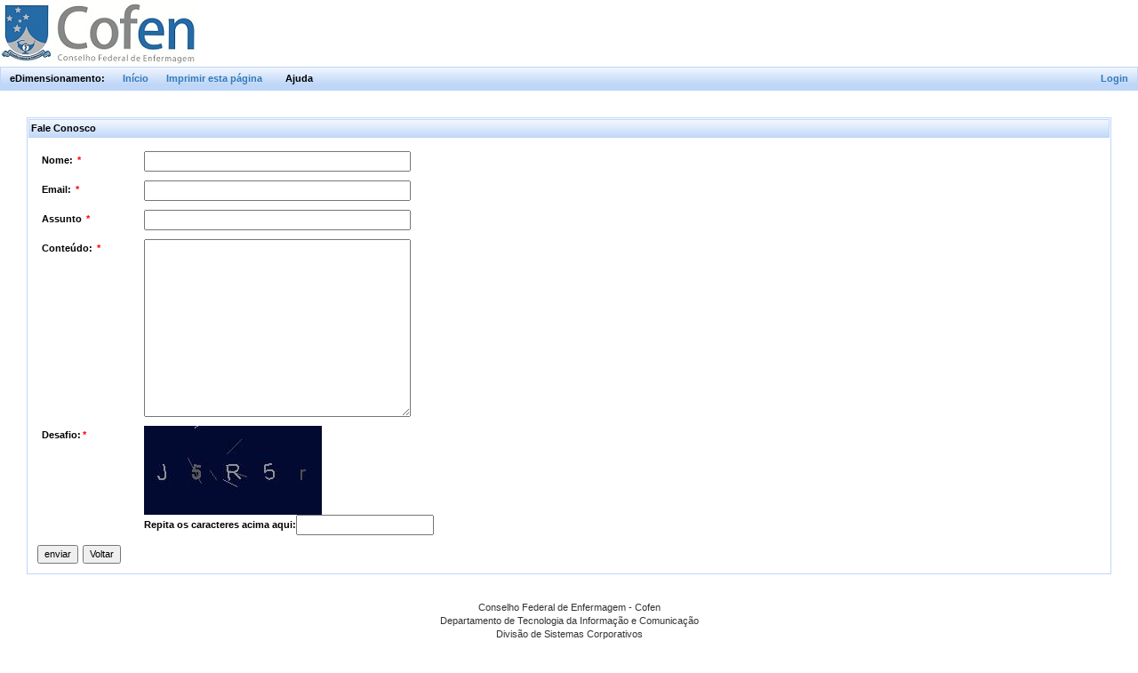

--- FILE ---
content_type: text/html;charset=UTF-8
request_url: https://edimensionamento.cofen.gov.br/faleconosco.seam;jsessionid=E873A57312B3BEF13A4216BF70DABDB2?cid=5449124
body_size: 12205
content:
<!DOCTYPE html PUBLIC "-//W3C//DTD XHTML 1.0 Transitional//EN" "http://www.w3.org/TR/xhtml1/DTD/xhtml1-transitional.dtd" >

<html xmlns="http://www.w3.org/1999/xhtml">
   <head>
      <meta http-equiv="Content-Type" content="text/html; charset=UTF-8" />
      <meta name="viewport" content="width=device-width, initial-scale=1" />
      
      <title>eDimensionamento</title>
      <link class="component" href="/a4j/s/3_3_3.Finalorg/richfaces/renderkit/html/css/basic_classes.xcss/DATB/eAF7sqpgb-jyGdIAFrMEaw__;jsessionid=4A402695DA8D9F0E8DB111884D1C4E73" rel="stylesheet" type="text/css" /><link class="component" href="/a4j/s/3_3_3.Finalorg/richfaces/renderkit/html/css/extended_classes.xcss/DATB/eAF7sqpgb-jyGdIAFrMEaw__;jsessionid=4A402695DA8D9F0E8DB111884D1C4E73" media="rich-extended-skinning" rel="stylesheet" type="text/css" /><script src="/a4j/g/3_3_3.Finalorg/richfaces/renderkit/html/scripts/jquery/jquery.js" type="text/javascript"></script><link class="component" href="/a4j/s/3_3_3.Finalcss/toolBar.xcss/DATB/eAF7sqpgb-jyGdIAFrMEaw__;jsessionid=4A402695DA8D9F0E8DB111884D1C4E73" rel="stylesheet" type="text/css" /><script src="/a4j/g/3_3_3.Finalorg.ajax4jsf.javascript.PrototypeScript" type="text/javascript"></script><script src="/a4j/g/3_3_3.Finalorg.ajax4jsf.javascript.AjaxScript" type="text/javascript"></script><script src="/a4j/g/3_3_3.Finalscripts/menu.js" type="text/javascript"></script><link class="component" href="/a4j/s/3_3_3.Finalcss/dropdownmenu.xcss/DATB/eAF7sqpgb-jyGdIAFrMEaw__;jsessionid=4A402695DA8D9F0E8DB111884D1C4E73" rel="stylesheet" type="text/css" /><script src="/a4j/g/3_3_3.Finalorg/richfaces/renderkit/html/scripts/utils.js" type="text/javascript"></script><script src="/a4j/g/3_3_3.Finalorg/ajax4jsf/javascript/scripts/form.js" type="text/javascript"></script><script src="/a4j/g/3_3_3.Finalorg/richfaces/renderkit/html/scripts/form.js" type="text/javascript"></script><script src="/a4j/g/3_3_3.Finalorg/richfaces/renderkit/html/scripts/menu.js" type="text/javascript"></script><link class="component" href="/a4j/s/3_3_3.Finalcss/menucomponents.xcss/DATB/eAF7sqpgb-jyGdIAFrMEaw__;jsessionid=4A402695DA8D9F0E8DB111884D1C4E73" rel="stylesheet" type="text/css" /><link class="component" href="/a4j/s/3_3_3.Finalcss/panel.xcss/DATB/eAF7sqpgb-jyGdIAFrMEaw__;jsessionid=4A402695DA8D9F0E8DB111884D1C4E73" rel="stylesheet" type="text/css" /><script type="text/javascript">window.RICH_FACES_EXTENDED_SKINNING_ON=true;</script><script src="/a4j/g/3_3_3.Finalorg/richfaces/renderkit/html/scripts/skinning.js" type="text/javascript"></script><script src="/js/jquery.maskedinput-1.3.js;jsessionid=4A402695DA8D9F0E8DB111884D1C4E73" type="text/javascript"></script><link class="user" href="/stylesheet/theme.xcss;jsessionid=4A402695DA8D9F0E8DB111884D1C4E73" rel="stylesheet" type="text/css" /><link class="user" href="/stylesheet/theme.css;jsessionid=4A402695DA8D9F0E8DB111884D1C4E73" rel="stylesheet" type="text/css" /><link class="user" href="/stylesheet/icons.css;jsessionid=4A402695DA8D9F0E8DB111884D1C4E73" rel="stylesheet" type="text/css" /><link class="user" href="/stylesheet/buttons.css;jsessionid=4A402695DA8D9F0E8DB111884D1C4E73" rel="stylesheet" type="text/css" /><link rel="shortcut icon" href="/favicon.ico" />
      <link rel="stylesheet" href="https://maxcdn.bootstrapcdn.com/bootstrap/3.3.7/css/bootstrap.min.css" /><script type="text/javascript">//<![CDATA[
  jQuery(document).ready(function() {
	var selector = ".maskDate";
	try {
		selector = eval(".maskDate");
	} catch (e) {}
	jQuery(selector).mask('99/99/9999');
 });
//]]></script><script type="text/javascript">//<![CDATA[
  jQuery(document).ready(function() {
	var selector = ".maskNum";
	try {
		selector = eval(".maskNum");
	} catch (e) {}
	jQuery(selector).mask(9999);
 });
//]]></script>
   </head>
   <body><img src="/img/logocofen.png;jsessionid=4A402695DA8D9F0E8DB111884D1C4E73" alt="Logo do Conselho Federal de Enfermagem - Cofen" />
<form id="j_id9" name="j_id9" method="post" action="/faleconosco.seam;jsessionid=4A402695DA8D9F0E8DB111884D1C4E73" enctype="application/x-www-form-urlencoded">
<input type="hidden" name="j_id9" value="j_id9" />
<table border="0" cellpadding="0" cellspacing="0" class="rich-toolbar " id="j_id9:j_id10" width="100%"><tr valign="middle"><td class="rich-toolbar-item  " style=";">eDimensionamento:</td><td class="rich-toolbar-item  " style=";"><a href="/home.seam;jsessionid=4A402695DA8D9F0E8DB111884D1C4E73" id="j_id9:menuHomeId">In&iacute;cio</a></td><td class="rich-toolbar-item  " style=";"><a href="http://edimensionamento.cofen.gov.br/;jsessionid=4A402695DA8D9F0E8DB111884D1C4E73" onclick="window.print();" target="_blank">Imprimir esta p&aacute;gina</a></td><td class="rich-toolbar-item "><div class="rich-ddmenu-label rich-ddmenu-label-unselect  " id="j_id9:j_id16"><div class="rich-label-text-decor">Ajuda</div><div style="margin: 0px; padding: 0px; border: 0px; position: absolute; z-index: 100;"><div id="j_id9:j_id16_menu" class="rich-menu-list-border" style="display: none; z-index: 2;"><div class="rich-menu-list-bg"><div class="rich-menu-item rich-menu-item-enabled" id="j_id9:j_id18" onclick="RichFaces.Menu.submitForm(event,this)"><span class="rich-menu-item-icon  " id="j_id9:j_id18:icon"><img alt="" height="16" src="/a4j/g/3_3_3.Finalimages/spacer.gif" width="16" /></span><span class="rich-menu-item-label" id="j_id9:j_id18:anchor"><a href="/faleconosco.seam;jsessionid=4A402695DA8D9F0E8DB111884D1C4E73?actionMethod=faleconosco.xhtml%3AusuarioAction.iniciaFaleConosco%28%29" id="j_id9:j_id19">Fale conosco</a></span></div><div class="rich-menu-item rich-menu-item-enabled" id="j_id9:j_id20" onclick="RichFaces.Menu.submitForm(event,this)"><span class="rich-menu-item-icon  " id="j_id9:j_id20:icon"><img alt="" height="16" src="/a4j/g/3_3_3.Finalimages/spacer.gif" width="16" /></span><span class="rich-menu-item-label" id="j_id9:j_id20:anchor"><a href="/faleconosco.seam;jsessionid=4A402695DA8D9F0E8DB111884D1C4E73?actionOutcome=%2Fanexos%2FMANUAL_PRATICO.pdf&amp;cid=798011" id="j_id9:j_id21" target="_blank">Baixar o manual pr&aacute;tico</a></span></div><div class="rich-menu-item rich-menu-item-enabled" id="j_id9:j_id22" onclick="RichFaces.Menu.submitForm(event,this)"><span class="rich-menu-item-icon  " id="j_id9:j_id22:icon"><img alt="" height="16" src="/a4j/g/3_3_3.Finalimages/spacer.gif" width="16" /></span><span class="rich-menu-item-label" id="j_id9:j_id22:anchor"><a href="/faleconosco.seam;jsessionid=4A402695DA8D9F0E8DB111884D1C4E73?actionOutcome=%2Fanexos%2FMANUAL_eDIMENSIONAMENTO.pdf&amp;cid=798011" id="j_id9:j_id23" target="_blank">Baixar o manual do sistema</a></span></div><div class="rich-menu-list-strut"><div class="rich-menu-list-strut" style="">&#160;</div></div></div></div><script id="j_id9:j_id16_menu_script" type="text/javascript">new RichFaces.Menu.Layer('j_id9:j_id16_menu',{'hideDelay':800,'delay':50} ).asDropDown('j_id9:j_id16').addItems([['j_id9:j_id18'] ,['j_id9:j_id20'] ,['j_id9:j_id22'] ] );</script></div></div></td><td class="rich-toolbar-item ">
    <!-- @newMenuItem@ --></td><td style="width:100%"></td><td class="rich-toolbar-item  " style=";"><a href="/login.seam;jsessionid=4A402695DA8D9F0E8DB111884D1C4E73" id="j_id9:menuLoginId">Login</a></td></tr></table><input type="hidden" name="javax.faces.ViewState" id="javax.faces.ViewState" value="j_id1" autocomplete="off" />
</form>
      <div class="body">
<form id="idFormFaleConosco" name="idFormFaleConosco" method="post" action="/faleconosco.seam;jsessionid=4A402695DA8D9F0E8DB111884D1C4E73" enctype="application/x-www-form-urlencoded">
<input type="hidden" name="idFormFaleConosco" value="idFormFaleConosco" />
<div class="rich-panel " id="idFormFaleConosco:j_id27"><div class="rich-panel-header " id="idFormFaleConosco:j_id27_header">Fale Conosco</div><div class="rich-panel-body " id="idFormFaleConosco:j_id27_body"><table>
<tbody>
<tr>
<td><div id="idFormFaleConosco:j_id30">

    <div class="prop"><label for="idFormFaleConosco:j_id30:j_id38" class="name ">
Nome: <span id="idFormFaleConosco:j_id30:j_id34" class="required">*</span></label>

        <span class="value "><input type="text" name="idFormFaleConosco:j_id30:j_id38" style="width: 300px" />
        </span>

        <span class="error">
        </span>

    </div></div></td>
</tr>
<tr>
<td><div id="idFormFaleConosco:idDecEmail">

    <div class="prop"><label for="idFormFaleConosco:idDecEmail:j_id50" class="name ">
Email: <span id="idFormFaleConosco:idDecEmail:j_id46" class="required">*</span></label>

        <span class="value "><input type="text" name="idFormFaleConosco:idDecEmail:j_id50" onblur="A4J.AJAX.Submit('idFormFaleConosco',event,{'control':this,'similarityGroupingId':'idFormFaleConosco:idDecEmail:j_id51','parameters':{'ajaxSingle':'idFormFaleConosco:idDecEmail:j_id50','idFormFaleConosco:idDecEmail:j_id51':'idFormFaleConosco:idDecEmail:j_id51'} ,'actionUrl':'/faleconosco.seam;jsessionid=4A402695DA8D9F0E8DB111884D1C4E73'} )" style="width: 300px" />
        </span>

        <span class="error">
        </span>

    </div></div></td>
</tr>
<tr>
<td><div id="idFormFaleConosco:j_id56">

    <div class="prop"><label for="idFormFaleConosco:j_id56:j_id64" class="name ">
Assunto <span id="idFormFaleConosco:j_id56:j_id60" class="required">*</span></label>

        <span class="value "><input type="text" name="idFormFaleConosco:j_id56:j_id64" style="width:300px" />
        </span>

        <span class="error">
        </span>

    </div></div></td>
</tr>
<tr>
<td><div id="idFormFaleConosco:j_id69">

    <div class="prop"><label for="idFormFaleConosco:j_id69:j_id77" class="name ">
Conte&uacute;do: <span id="idFormFaleConosco:j_id69:j_id73" class="required">*</span></label>

        <span class="value "><textarea name="idFormFaleConosco:j_id69:j_id77" style="width:300px; height:200px"></textarea>
        </span>

        <span class="error">
        </span>

    </div></div></td>
</tr>
<tr>
<td><div id="idFormFaleConosco:j_id82">

    <div class="prop"><label for="idFormFaleConosco:j_id82:verifyCaptcha" class="name ">
Desafio:<span id="idFormFaleConosco:j_id82:j_id86" class="required">*</span></label>

        <span class="value "><div id="idFormFaleConosco:j_id82:j_id90"><img src="/seam/resource/captcha;jsessionid=4A402695DA8D9F0E8DB111884D1C4E73?br.gov.cofen.edimensionamento.utilitarios.CustomCaptcha%402b0fc949" /></div><div id="idFormFaleConosco:j_id82:j_id92"><label>
Repita os caracteres acima aqui:</label><input id="idFormFaleConosco:j_id82:verifyCaptcha" type="text" name="idFormFaleConosco:j_id82:verifyCaptcha" /></div>
        </span>

        <span class="error">
        </span>

    </div></div></td>
</tr>
</tbody>
</table>
<table>
<tbody>
<tr>
<td><input type="submit" name="idFormFaleConosco:j_id99" value="enviar" /></td>
<td><input type="submit" name="idFormFaleConosco:j_id100" value="Voltar" /></td>
</tr>
</tbody>
</table>
</div></div><input type="hidden" name="javax.faces.ViewState" id="javax.faces.ViewState" value="j_id1" autocomplete="off" />
</form>
      </div>
      <div class="footer">
      	 <p>Conselho Federal de Enfermagem - Cofen<br />
         Departamento de Tecnologia da Informa&ccedil;&atilde;o e Comunica&ccedil;&atilde;o<br />
         Divis&atilde;o de Sistemas Corporativos</p>
         
         <p>Todos os Direitos Reservados ao Conselho Federal de Enfermagem.</p><script id="j_id103" type="text/javascript">LOG.registerPopup('D','LogWindow',800,600,LOG.ALL);</script>
         <p style="margin-top: -0.5em;">
          <!-- Conversation: id = 798011, long running
             - 
            Ajax4jsf Log (Ctrl+Shift+D)
             - 
             <s:link id="debugConsole" view="/debug.xhtml" value="Debug console" target="debugConsole"/>
             -  -->
         </p>
      </div>
      <div class="footer"><img src="/img/logos_dtic_desenvolvimento_peq.png;jsessionid=4A402695DA8D9F0E8DB111884D1C4E73" alt="Departamento de Tecnologia da Informa&ccedil;&atilde;o e Comunica&ccedil;&atilde;o - DTIC" title="Departamento de Tecnologia da Informa&ccedil;&atilde;o e Comunica&ccedil;&atilde;o - DTIC" />
   	  </div>
   </body>
</html>

--- FILE ---
content_type: text/css;charset=ISO-8859-1
request_url: https://edimensionamento.cofen.gov.br/a4j/s/3_3_3.Finalcss/toolBar.xcss/DATB/eAF7sqpgb-jyGdIAFrMEaw__;jsessionid=4A402695DA8D9F0E8DB111884D1C4E73
body_size: 408
content:
.rich-toolbar{border:1px solid;border-color:#BED6F8;padding:0;background-color:#BED6F8;background-position:top left;background-repeat:repeat-x;background-image:url(/a4j/g/3_3_3.Finalorg.richfaces.renderkit.html.GradientA/DATB/eAH7!!3Tj2v7mAAZZAV3);}.rich-toolbar-item{font-size:11px;color:#000;font-weight:bold;font-family:Arial,Verdana,sans-serif;padding:2px 10px 2px 10px;white-space:nowrap;}

--- FILE ---
content_type: text/css
request_url: https://edimensionamento.cofen.gov.br/stylesheet/buttons.css;jsessionid=4A402695DA8D9F0E8DB111884D1C4E73
body_size: 640
content:
.button-link {
	padding: 5px 5px 5px 15px;
	margin: 1px;
	height: 20px;
	text-decoration: none;
	border: 0px;
	display: block;
	float: right;
	background-position: 3px 4px;
	background-repeat: no-repeat;
}

.button {
	padding: 5px 5px 5px 15px;
	margin: 1px;
	text-decoration: none;
	border: 1px solid #ccc;
	-moz-border-radius: 3px;
	color: #000;
	font-size: 12px;
	width: 95px;
	display: block;
	float: left;
	text-align: center;
	background-position: 3px 4px;
	background-repeat: no-repeat;
	background-color: #ECF4FE;
}

.button:hover {
	background-color: #FEF5CA;
}

.button:visited {
	color: #000;
}